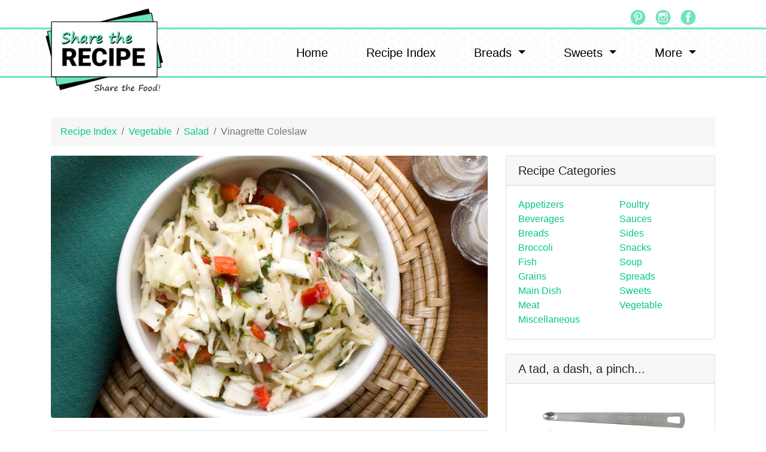

--- FILE ---
content_type: text/html;charset=UTF-8
request_url: http://sharetherecipe.com/Salad/Vinagrette-Coleslaw/161/
body_size: 9788
content:
<!DOCTYPE html>
<html lang="en">


  <head>

    <meta charset="utf-8">
    <meta name="viewport" content="width=device-width, initial-scale=1, shrink-to-fit=no">
    <meta name="description" content="Tangy Vinagrette Coleslaw with a slight sweetness made with cabbage, red pepper, green onion, parsley, and an apple cider vinegar dressing.">
    <meta name="author" content="Recipes by Pattie">
	<link rel="canonical" href="http://sharetherecipe.com/Salad/Vinagrette-Coleslaw/161/">
    <title>Vinagrette Coleslaw Recipe | Share the Recipe</title>

 <!-- Latest compiled and minified CSS -->
<link rel="stylesheet" href="https://maxcdn.bootstrapcdn.com/bootstrap/4.0.0/css/bootstrap.min.css">

<!-- jQuery library -->
<script src="https://ajax.googleapis.com/ajax/libs/jquery/3.3.1/jquery.min.js"></script>

<!-- Popper JS -->
<script src="https://cdnjs.cloudflare.com/ajax/libs/popper.js/1.12.9/umd/popper.min.js"></script>

<!-- Latest compiled JavaScript -->
<script src="https://maxcdn.bootstrapcdn.com/bootstrap/4.0.0/js/bootstrap.min.js"></script> 
<!-- Global site tag (gtag.js) - Google Analytics -->
<!-- <script async src="https://www.googletagmanager.com/gtag/js?id=UA-120304965-1"></script>
<script>
  window.dataLayer = window.dataLayer || [];
  function gtag(){dataLayer.push(arguments);}
  gtag('js', new Date());

  gtag('config', 'UA-120304965-1');
</script> -->

<!-- Google tag (gtag.js) -->
<script async src="https://www.googletagmanager.com/gtag/js?id=G-S6XDKRPRX1"></script>
<script>
  window.dataLayer = window.dataLayer || [];
  function gtag(){dataLayer.push(arguments);}
  gtag('js', new Date());

  gtag('config', 'G-S6XDKRPRX1');
</script>
<!-- Custom styles for this template -->
<link href="http://sharetherecipe.com/css/common_min.css" rel="stylesheet">
<link href="http://sharetherecipe.com/css/sidebar.css" rel="stylesheet">

<style>
/*font Awesome http://fontawesome.io*/
@import url(//maxcdn.bootstrapcdn.com/font-awesome/4.2.0/css/font-awesome.min.css);
.nav-pills .nav-link.active, .nav-pills .show>.nav-link {color: #fff;background-color: #00c58e;}
</style>

  
<meta property="og:title" content="Vinagrette Coleslaw">
<meta property="og:type" content="article">
<meta property="og:url" content="http://sharetherecipe.com/Salad/Vinagrette-Coleslaw">
<meta property="og:image" content="http://sharetherecipe.com/images/Salad/vinagrette-coleslaw.jpg" alt="Vinagrette Coleslaw">

<meta name="twitter:card" content="summary">
<meta name="twitter:title" content="Vinagrette Coleslaw">
<meta name="twitter:description" content="Tangy Vinagrette Coleslaw with a slight sweetness made with cabbage, red pepper, green onion, parsley, and an apple cider vinegar dressing.">





<script type='application/ld+json'>

{"@context":"http://schema.org/","cookTime":"PT45M","author":[{"@type":"Thing","name":"Share the Recipe"}],"totalTime":"PT60M","ingredients":["1-1/2 cups shredded cabbage","2 tablespoons chopped sweet red pepper","1 tablespoon minced fresh parsley","1 tablespoon chopped green onion","3 tablespoons cider vinegar","1 tablespoon water","1-1/2 teaspoons sugar","1 teaspoon Dijon mustard","1 teaspoon olive oil","1/4 teaspoon dried basil","1/4 teaspoon coarsely ground pepper","1/8 teaspoon garlic salt\r\n"],"name":"Vinagrette Coleslaw","prepTime":"PT15M","recipeCategory":"Salad","image":["http://sharetherecipe.com/images/Salad/vinagrette-coleslaw.jpg","http://sharetherecipe.com/images/Salad/vinagrette-coleslaw-1.jpg","http://sharetherecipe.com/images/Salad/vinagrette-coleslaw-1s.jpg"],"description":"Tangy Vinagrette Coleslaw with a slight sweetness made with cabbage, red pepper, green onion, parsley, and an apple cider vinegar dressing.","recipeIngredient":"cabbage ,red pepper ,parsley ,green onion ,cider vinegar ,water ,sugar ,Dijon mustard ,olive oil ,basil ,pepper ,garlic salt\r\n","@type":"Recipe","recipeInstructions":["1. In a small bowl, combine the cabbage, red pepper, parsley and onion. In another bowl, combine the remaining ingredients; pour over cabbage mixture and toss to coat.\r\n2. Cover and refrigerate until chilled. Toss before serving. Serve with a slotted spoon.\r\n"],"nutrition":[{"fiberContent":"2.10","cholesterolContent":"0.00","proteinContent":"1.07","transFatContent":"0.00","sugarContent":"5.87","carbohydrateContent":"8.51","saturatedFatContent":"0.34","sodiumContent":"124.90","calories":"63.32","@type":"NutritionInformation","fatContent":"2.47","servingSize":"2.00"}],"recipeYield":"2\r\n","datePublished":"March, 05 2019 00:00:00","keywords":"coleslaw, vinagrette colesalw, tangy cabbage salad, cabbage"}

</script>





</head>

<body>

<!--https://www.codeply.com/go/DdLqpfUy6D/bootstrap-4-navbar-with-multiple-rows -->
<div class="bg-white" style="height:30px;">
<div class="container">
    <div class="d-none d-md-block divLogo">
    <a class="navbar-brand" href="http://sharetherecipe.com/"><img src="http://sharetherecipe.com/images/logo-ShareTheRecipe-1a.png" class="img-fluid logo" alt="Share the Recipe Logo"></a>
     </div>
     <div style="display:inline-block;" class="mb-3 mt-3 mt-md-0 ml-auto pr-3 pr-md-0 pr-lg-3 pr-xl-4 d-none d-md-block">
         <a href="https://www.facebook.com/Share-the-Recipe-245759976158824/" title="Share the Recipe on Facebook"><img src="http://sharetherecipe.com/images/facebook-icon-green.png" style="width:26px; height:26px;" class="float-right mx-2" alt="Green Facebook Icon" /></a>
        <a href="https://www.instagram.com/share.the.recipe/" title="Share the Recipe on Instagram"><img src="http://sharetherecipe.com/images/instagram-icon-green.png" style="width:26px; height:26px;" class="float-right mx-2" alt="Green Instagram Icon" /></a>
        <a href="https://www.pinterest.com/sharetherecipe/" title="Share the Recipe on Pinterest"><img src="http://sharetherecipe.com/images/pinterest-icon-green.png" style="width:26px; height:26px;" class="float-right  mx-2" alt="Green Pinterest Icon" /></a>
    	</div>
</div>
</div>
      
<nav class="navbar navbar-expand-md nav-brd  bg-white-pat">
    <div class="container"><!--style="height:60px;" -->
    <!--<div class="" style="z-index:100; position:absolute;"></div> -->
    <a class="navbar-brand" href="http://sharetherecipe.com/"><img src="http://sharetherecipe.com/images/logo-ShareTheRecipe-1a.png" class="img-fluid logo d-block d-md-none" alt="Share the Recipe Logo"></a>
    
    <button class="navbar-toggler navbar-toggler-right custom-toggler" type="button" data-toggle="collapse" data-target="#navbarCollapse">
        <span class="navbar-toggler-icon"></span>
    </button>
    
    <div class="collapse navbar-collapse w-100 flex-md-column" id="navbarCollapse">
		
         
        <ul class="navbar-nav ml-auto pl-4 pl-md-1 py-md-2"> 
           <li class="nav-item pr-4 pr-xl-5 d-block d-md-none">
            <div style="display:inline-block;" class="mb-3 mt-3 mt-md-0 ml-auto pr-3 pr-md-0 pr-lg-3 pr-xl-4 d-block d-md-none">
            <a href="https://www.facebook.com/Share-the-Recipe-245759976158824/" title="Share the Recipe on Facebook"><img src="http://sharetherecipe.com/images/facebook-icon-green.png" style="width:22px; height:22px;" class="float-right mx-2" alt="Green Facebook Icon" /></a>
        <a href="https://www.instagram.com/share.the.recipe/" title="Share the Recipe on Instagram"><img src="http://sharetherecipe.com/images/instagram-icon-green.png" style="width:22px; height:22px;" class="float-right mx-2" alt="Green Instagram Icon" /></a>
        <a href="https://www.pinterest.com/sharetherecipe/" title="Share the Recipe on Pinterest"><img src="http://sharetherecipe.com/images/pinterest-icon-green.png" style="width:22px; height:22px;" class="float-right  mx-2" alt="Green Pinterest Icon" /></a>
            </div>
           </li>
        
           <li class="nav-item pr-4 pr-xl-5"> <!--d-block d-md-none d-lg-block -->
              <a class="nav-link" href="http://sharetherecipe.com/">Home</a>
            </li>
            <li class="nav-item pr-4 pr-lg-5">
              <a class="nav-link" href="http://sharetherecipe.com/recipeList.cfm">Recipe Index</a>
            </li>
            <li class="nav-item pr-4 pr-xl-5 dropdown">
              <a class="nav-link dropdown-toggle" href="#" id="navbarDropdownPortfolio" data-toggle="dropdown" aria-haspopup="true" aria-expanded="false">
                Breads
              </a>
              <div class="dropdown-menu dropdown-menu-right" aria-labelledby="navbarDropdownPortfolio">
                <a class="dropdown-item" href="http://sharetherecipe.com/Bread-Machine.cfm">Bread Machine</a>
                <a class="dropdown-item" href="http://sharetherecipe.com/Bread-Muffin.cfm">Muffins</a>
                <a class="dropdown-item" href="http://sharetherecipe.com/Bread-Quick.cfm">Quick Bread</a>
              </div>
            </li>
            <li class="nav-item pr-4 pr-xl-5 dropdown">
              <a class="nav-link dropdown-toggle" href="#" id="navbarDropdownPortfolio" data-toggle="dropdown" aria-haspopup="true" aria-expanded="false">
                Sweets
              </a>
              <div class="dropdown-menu dropdown-menu-right" aria-labelledby="navbarDropdownPortfolio">
                <a class="dropdown-item" href="http://sharetherecipe.com/Sweets-More.cfm#Bars">Bars</a>
                <a class="dropdown-item" href="http://sharetherecipe.com/Sweets-Cake.cfm">Cake</a>
                <a class="dropdown-item" href="http://sharetherecipe.com/Sweets-More.cfm#Candy">Candy</a>
                <a class="dropdown-item" href="http://sharetherecipe.com/Sweets-Cookies.cfm">Cookies</a>
                <a class="dropdown-item" href="http://sharetherecipe.com/Sweets-More.cfm#Desserts">Desserts</a>
                <a class="dropdown-item" href="http://sharetherecipe.com/Sweets-More.cfm#Pie">Pie</a>
              </div>
            </li>
            
            
            <li class="nav-item pr-4 pr-md-0 pr-lg-4 dropdown"><!--pr-xl-5 -->
              <a class="nav-link dropdown-toggle" href="#" id="navbarDropdownMore" data-toggle="dropdown" aria-haspopup="true" aria-expanded="false">
                More
              </a>
              <div class="dropdown-menu dropdown-menu-right dropdown-width" aria-labelledby="navbarDropdownMore">
                
              <div class="row">
                <div class="float-left col-md-4 col-12">
                
                      <a class="dropdown-item" href="http://sharetherecipe.com/category2.cfm?id=Asparagus">Asparagus</a>
				
                      <a class="dropdown-item" href="http://sharetherecipe.com/category2.cfm?id=Basil">Basil</a>
				
                      <a class="dropdown-item" href="http://sharetherecipe.com/category2.cfm?id=Bean Soup">Bean Soup</a>
				
                      <a class="dropdown-item" href="http://sharetherecipe.com/category2.cfm?id=Beans">Beans</a>
				
                      <a class="dropdown-item" href="http://sharetherecipe.com/category2.cfm?id=Beef">Beef</a>
				
                      <a class="dropdown-item" href="http://sharetherecipe.com/category2.cfm?id=Beets">Beets</a>
				
                      <a class="dropdown-item" href="http://sharetherecipe.com/category2.cfm?id=Carrots">Carrots</a>
				
                      <a class="dropdown-item" href="http://sharetherecipe.com/category2.cfm?id=Casserole">Casserole</a>
				
                      <a class="dropdown-item" href="http://sharetherecipe.com/category2.cfm?id=Cheese">Cheese</a>
				
                      <a class="dropdown-item" href="http://sharetherecipe.com/category2.cfm?id=Chili">Chili</a>
				
                      <a class="dropdown-item" href="http://sharetherecipe.com/category2.cfm?id=Chinese">Chinese</a>
				
                      <a class="dropdown-item" href="http://sharetherecipe.com/category2.cfm?id=Condensed Soup">Condensed Soup</a>
				
                      <a class="dropdown-item" href="http://sharetherecipe.com/category2.cfm?id=Crackers">Crackers</a>
				
                </div>
                <div class="float-left col-12 col-md-4">
                
                      <a class="dropdown-item" href="http://sharetherecipe.com/category2.cfm?id=Dips">Dips</a>
				
                      <a class="dropdown-item" href="http://sharetherecipe.com/category2.cfm?id=Fruit">Fruit</a>
				
                      <a class="dropdown-item" href="http://sharetherecipe.com/category2.cfm?id=Greens">Greens</a>
				
                      <a class="dropdown-item" href="http://sharetherecipe.com/category2.cfm?id=Hearty Soup">Hearty Soup</a>
				
                      <a class="dropdown-item" href="http://sharetherecipe.com/category2.cfm?id=Juice">Juice</a>
				
                      <a class="dropdown-item" href="http://sharetherecipe.com/category2.cfm?id=Lasagna">Lasagna</a>
				
                      <a class="dropdown-item" href="http://sharetherecipe.com/category2.cfm?id=Mexican">Mexican</a>
				
                      <a class="dropdown-item" href="http://sharetherecipe.com/category2.cfm?id=Mixes">Mixes</a>
				
                      <a class="dropdown-item" href="http://sharetherecipe.com/category2.cfm?id=One-Dish-Meals">One-Dish-Meals</a>
				
                      <a class="dropdown-item" href="http://sharetherecipe.com/category2.cfm?id=Pasta">Pasta</a>
				
                      <a class="dropdown-item" href="http://sharetherecipe.com/category2.cfm?id=Peanut">Peanut</a>
				
                      <a class="dropdown-item" href="http://sharetherecipe.com/category2.cfm?id=Pizza">Pizza</a>
				
                      <a class="dropdown-item" href="http://sharetherecipe.com/category2.cfm?id=Popcorn">Popcorn</a>
				
                </div>
                <div class="float-left col-12 col-md-4">
                
                      <a class="dropdown-item" href="http://sharetherecipe.com/category2.cfm?id=Pork">Pork</a>
				
                      <a class="dropdown-item" href="http://sharetherecipe.com/category2.cfm?id=Potatoes">Potatoes</a>
				
                      <a class="dropdown-item" href="http://sharetherecipe.com/category2.cfm?id=Quiche">Quiche</a>
				
                      <a class="dropdown-item" href="http://sharetherecipe.com/category2.cfm?id=Rice">Rice</a>
				
                      <a class="dropdown-item" href="http://sharetherecipe.com/category2.cfm?id=Salad">Salad</a>
				
                      <a class="dropdown-item" href="http://sharetherecipe.com/category2.cfm?id=Salad-Dressing">Salad-Dressing</a>
				
                      <a class="dropdown-item" href="http://sharetherecipe.com/category2.cfm?id=Salmon">Salmon</a>
				
                      <a class="dropdown-item" href="http://sharetherecipe.com/category2.cfm?id=Smoothies">Smoothies</a>
				
                      <a class="dropdown-item" href="http://sharetherecipe.com/category2.cfm?id=Spinach">Spinach</a>
				
                      <a class="dropdown-item" href="http://sharetherecipe.com/category2.cfm?id=Tomato">Tomato</a>
				
                      <a class="dropdown-item" href="http://sharetherecipe.com/category2.cfm?id=Tuna">Tuna</a>
				
                      <a class="dropdown-item" href="http://sharetherecipe.com/category2.cfm?id=Vegetable-Soup">Vegetable-Soup</a>
				
                </div>
              </div>
                
              </div>
            </li>
            <li class=""></li>
   
    </ul>
       
        
    </div>

    </div><!-- Close container -->
</nav>
    <div class="bg-white" style="height:50px;">&nbsp;</div>



    <!-- Page Content -->
    <div class="container bg-white">

<!-- Page Heading/Breadcrumbs -->
  <ol class="breadcrumb mt-3">
    <li class="breadcrumb-item">
      <a href="http://sharetherecipe.com/recipeList.cfm">Recipe Index</a>
    </li>
    <li class="breadcrumb-item"><a href="http://sharetherecipe.com/category.cfm?id=Vegetable">Vegetable</a></li>
    <li class="breadcrumb-item"><a href="http://sharetherecipe.com/category2.cfm?id=Salad">Salad</a></li>
    <li class="breadcrumb-item active">Vinagrette Coleslaw</li>
  </ol>
      

      <div class="row">

        <!-- Post Content Column -->
        <div class="col-lg-8 col-md-8 col-sm-12">

          <!-- 1st Image -->
          
          <img class="img-fluid rounded" src="http://sharetherecipe.com/images/Salad/vinagrette-coleslaw.jpg?ver=1.1" alt="Vinagrette Coleslaw">
		  
		  
  <!-- Recipe Container -->
          <div class="recipe-container">
          
        <!-- Print Icons for LG and XL -->  
          <div class="d-none d-lg-block"> 
           <div class="float-right">
         <a href="http://sharetherecipe.com/createPDF.cfm?id1=Salad&id2=Vinagrette-Coleslaw" target="_blank"><img src="http://sharetherecipe.com/images/AdobeAcrobatPDFIcon.gif" alt="View/Save as PDF File" title="View/Save as PDF" border="0" align="middle" class="px-1"/> </a>
       </div>
       <div class="float-right">
            <a href="http://sharetherecipe.com/printRecipe.cfm?id1=Salad&id2=Vinagrette-Coleslaw" target="_blank"><img src="http://sharetherecipe.com/images/48px-Printer_svg.png" alt="Print this recipe" title="Print Recipe" border="0" align="middle" class="px-1" /></a>
		</div>
         </div> 
          
          <div class="recipe-container2">
<h1 style="font-size:1.9rem">Vinagrette Coleslaw</h1><br>
<h4><span style="border-top:solid 1px; border-bottom:solid 1px; margin-left:-4px; font-size: 1rem;">&nbsp;INGREDIENTS&nbsp</span></h4>

<br>
1-1/2 cups shredded cabbage	<br>
2 tablespoons chopped sweet red pepper	<br>
1 tablespoon minced fresh parsley	<br>
1 tablespoon chopped green onion	<br>
3 tablespoons cider vinegar	<br>
1 tablespoon water	<br>
1-1/2 teaspoons sugar	<br>
1 teaspoon Dijon mustard	<br>
1 teaspoon olive oil	<br>
1/4 teaspoon dried basil	<br>
1/4 teaspoon coarsely ground pepper	<br>
1/8 teaspoon garlic salt	<br>



<br>

<h4><span style="border-top:solid 1px; border-bottom:solid 1px; margin-left:-4px; font-size: 1rem;">&nbsp;DIRECTIONS&nbsp</span></h4>
<br>
<ol>
<li> In a small bowl, combine the cabbage, red pepper, parsley and onion. In another bowl, combine the remaining ingredients; pour over cabbage mixture and toss to coat. .</li>
<li> Cover and refrigerate until chilled. Toss before serving. Serve with a slotted spoon</li>

</ol>



</div>
          
           <!-- Print Icons for MD SM XS -->  
          <div class="d-lg-none mt-2 clearfix"> 
           <div class="float-right">
         <a href="http://sharetherecipe.com/createPDF.cfm?id1=Salad&id2=Vinagrette-Coleslaw" target="_blank"><img src="http://sharetherecipe.com/images/AdobeAcrobatPDFIcon.gif" alt="View/Save as PDF File" title="View/Save as PDF" border="0" align="middle" class="px-1"/> </a>
       </div>
       <div class="float-right">
            <a href="http://sharetherecipe.com/printRecipe.cfm?id1=Salad&id2=Vinagrette-Coleslaw" target="_blank"><img src="http://sharetherecipe.com/images/48px-Printer_svg.png" alt="Print this recipe" title="Print Recipe" border="0" align="middle" class="px-1" /></a>
		</div>
         </div> 
          </div>
          <!-- Facebook Buttons -->
          <!--https://developers.facebook.com/docs/plugins/like-button# -->

<div id="fb-root"></div>
<script async defer crossorigin="anonymous" src="https://connect.facebook.net/en_US/sdk.js#xfbml=1&version=v3.2"></script>



<div class="text-right">
<div class="fb-like" data-href="https://www.facebook.com/Share-the-Recipe-245759976158824" data-layout="button" data-action="like" data-size="large" data-show-faces="false" data-share="false"></div>
&nbsp;&nbsp;
<div class="fb-share-button" data-href="http://sharetherecipe.com/Salad/Vinagrette-Coleslaw/161/" data-layout="button" data-size="large"><a target="_blank" href="https://www.facebook.com/sharer/sharer.php?u=http%3A%2F%2Fsharetherecipe.com%2FSalad%2FVinagrette-Coleslaw%2F161>%2F&amp;src=sdkpreparse" class="fb-xfbml-parse-ignore">Share</a></div>
</div>
          <div>
          
          <br>
          
		  <img class="img-fluid rounded" src="http://sharetherecipe.com/images/Salad/vinagrette-coleslaw-1.jpg" alt="Vinagrette Coleslaw">
          
          
          <br>
                    
		  </div>
          
         <!-- Recipe Notes -->
         
          <!-- Nutrition Info -->
          
          <div>
          	<!-- Nutrition <div> -->	 

 



<!-- -->
<script>
$(document).ready(function(){
	var divisor = $('#divisor').val();
    
	var jsCalories = 126.63;
;
	var jsFat_Calories = 42.08;
;
	var jsTotal_Fat = 4.93;
;
	var jsSat_Fat = 0.67;
;
	var jsTrans_Fat = 0.00;
;
	var jsCholest = 0.00;
;
	var jsSodium = 249.80;
;
	var jsCarbs = 17.01;
;
	var jsFiber = 4.20;
;
	var jsSugar = 11.74;
;
	var jsProtein = 2.13;
;
	var jsVitA = 26.27;
;
	var jsVitC = 134.35;
;
	var jsCalcium = 7.96;
;
	var jsIron = 8.10;
;
	var jsLow_Sodium = 0.00;
;
	
	
	var jsCalories = jsCalories/divisor;
	var jsFat_Calories = jsFat_Calories/divisor;
	var jsTotal_Fat = jsTotal_Fat/divisor;
	var jsSat_Fat = jsSat_Fat/divisor;
	var jsTrans_Fat = jsTrans_Fat/divisor;
	var jsCholest = jsCholest/divisor;
	var jsSodium = jsSodium/divisor;	
	var jsCarbs = jsCarbs/divisor;
	var jsFiber = jsFiber/divisor;
	var jsSugar = jsSugar/divisor;
	var jsProtein = jsProtein/divisor;
	var jsVitA = jsVitA/divisor;
	var jsVitC = jsVitC/divisor;
	var jsCalcium = jsCalcium/divisor;
	var jsIron = jsIron/divisor;
	var jsLow_Sodium = jsLow_Sodium/divisor;
	
    $('span#quantity').html("1 of " + divisor);
	$('span#calories').html(jsCalories.toFixed(2));
	$('span#fat_calories').html(jsFat_Calories.toFixed(2));
	$('span#total_fat').html(jsTotal_Fat.toFixed(2) + "g");
	$('span#sat_fat').html(jsSat_Fat.toFixed(2) + "g"); 
	$('span#trans_fat').html(jsTrans_Fat.toFixed(2) + "g");  
	$('span#cholest').html(jsCholest.toFixed(2) + "mg");
	$('span#sodium').html(jsSodium.toFixed(2) + "mg");
	$('span#carbs').html(jsCarbs.toFixed(2) + "g");
	$('span#fiber').html(jsFiber.toFixed(2) + "g");
	$('span#sugar').html(jsSugar.toFixed(2) + "g");
	$('span#protein').html(jsProtein.toFixed(2) + "g");
	$('td#vitA').html(jsVitA.toFixed(2) + "%");
	$('td#vitC').html(jsVitC.toFixed(2) + "%");
	$('td#calcium').html(jsCalcium.toFixed(2) + "%");
	$('td#iron').html(jsIron.toFixed(2) + "%");
	$('span#low_sodium').html(jsLow_Sodium.toFixed(2));
	
	
$("#submit").on("click", function(){
	var divisor = $('#divisor').val();
   
	var jsCalories = 126.63;
;
	var jsFat_Calories = 42.08;
;
	var jsTotal_Fat = 4.93;
;
	var jsSat_Fat = 0.67;
;
	var jsTrans_Fat = 0.00;
;
	var jsCholest = 0.00;
;
	var jsSodium = 249.80;
;
	var jsCarbs = 17.01;
;
	var jsFiber = 4.20;
;
	var jsSugar = 11.74;
;
	var jsProtein = 2.13;
;
	var jsVitA = 26.27;
;
	var jsVitC = 134.35;
;
	var jsCalcium = 7.96;
;
	var jsIron = 8.10;
;
	var jsLow_Sodium = 0.00;
;
	
	
	var jsCalories = jsCalories/divisor;
	var jsFat_Calories = jsFat_Calories/divisor;
	var jsTotal_Fat = jsTotal_Fat/divisor;
	var jsSat_Fat = jsSat_Fat/divisor;
	var jsTrans_Fat = jsTrans_Fat/divisor;
	var jsCholest = jsCholest/divisor;
	var jsSodium = jsSodium/divisor;	
	var jsCarbs = jsCarbs/divisor;
	var jsFiber = jsFiber/divisor;
	var jsSugar = jsSugar/divisor;
	var jsProtein = jsProtein/divisor;
	var jsVitA = jsVitA/divisor;
	var jsVitC = jsVitC/divisor;
	var jsCalcium = jsCalcium/divisor;
	var jsIron = jsIron/divisor;
	var jsLow_Sodium = jsLow_Sodium/divisor;

	$('span#quantity').html("1 of " + divisor);
	$('span#calories').html(jsCalories.toFixed(2));
	$('span#fat_calories').html(jsFat_Calories.toFixed(2));
	$('span#total_fat').html(jsTotal_Fat.toFixed(2) + "g");
	$('span#sat_fat').html(jsSat_Fat.toFixed(2) + "g"); 
	$('span#trans_fat').html(jsTrans_Fat.toFixed(2) + "g");  
	$('span#cholest').html(jsCholest.toFixed(2) + "mg");
	$('span#sodium').html(jsSodium.toFixed(2) + "mg");
	$('span#carbs').html(jsCarbs.toFixed(2) + "g");
	$('span#fiber').html(jsFiber.toFixed(2) + "g");
	$('span#sugar').html(jsSugar.toFixed(2) + "g");
	$('span#protein').html(jsProtein.toFixed(2) + "g");
	$('td#vitA').html(jsVitA.toFixed(2) + "%");
	$('td#vitC').html(jsVitC.toFixed(2) + "%");
	$('td#calcium').html(jsCalcium.toFixed(2) + "%");
	$('td#iron').html(jsIron.toFixed(2) + "%");
	$('span#low_sodium').html(jsLow_Sodium.toFixed(2));

  return false;
	});


jQuery('.numbersOnly').keyup(function () { 
    this.value = this.value.replace(/[^1-100\.]/g,'');
});
function validate(){
 	var entered = document.getElementById("divisor").val();
  	alert (entered);
	}
});	
</script>
 


<!-- Categories Widget -->
<div class="card my-4">
<h5 class="card-header">Nutrition Information</h5>
<div class="card-body">
  <div class="row">	
	 <div class="col-lg-6 col-12" style="min-width:200px; clear:both; padding:6px; font-size:11px; font-weight:bold; font-family:Verdana, Arial, Helvetica, sans-serif"> 
	 
    
	  
	 
	 <span style="font-size:16px;">Vinagrette Coleslaw<br></span>
	 <span style="font-weight:normal;">Serving Size: <span id="quantity"></span></span> 
	 <div style="background-color:black; height:8px; margin:6px 0px;"></div>
	 <div style="border-bottom:solid 1px black;">Amount Per Serving</div>
	 <div style="border-bottom:solid 3px black;">
	 		<div align="left">Calories <span style="font-weight:normal" id="calories">126.63</span></div>
			<div align="left">Calories from Fat <span style="font-weight:normal" id="fat_calories">42.08</span></div>
	</div>
	<!-- <div style="border-bottom:solid 1px black;">
	 		<div align="left" style="float:left;">&nbsp;</div>
			<div align="right">% Daily Values*</div>
	</div> -->
	<div style="border-bottom:solid 1px black;">
	 		<div align="left" style="float:left;">Total Fat</div>
			<div align="right"><span style="font-weight:normal" id="total_fat">   4.9g</span></div>

	</div>
	<div style="border-bottom:solid 1px black; font-weight:normal">
	 		<div align="left" style="float:left; padding-left:8px;">Saturated Fat</div>
			<div align="right"><span style="font-weight:normal" id="sat_fat">   0.7g</span></div>
	</div>
	<div style="border-bottom:solid 1px black; font-weight:normal">
	 		<div align="left" style="float:left; padding-left:8px;">Trans Fat</div>
			<div align="right"><span style="font-weight:normal" id="trans_fat">   0.0g</span></div>
	</div>
	<div style="border-bottom:solid 1px black;">
	 		<div align="left" style="float:left;">Cholesterol</div>
			<div align="right"> <span style="font-weight:normal" id="cholest">   0.0mg</span></div>
	</div>
	<div style="border-bottom:solid 1px black;">
	 		<div align="left" style="float:left;">Sodium</div>
			<div align="right"> <span style="font-weight:normal" id="sodium"> 249.8mg</span></div>
	</div>
	<div style="border-bottom:solid 1px black;">
	 		<div align="left" style="float:left;">Total Carbohydrate</div>
			<div align="right"><span style="font-weight:normal" id="carbs">  17.0g</span></div>
	</div>
	<div style="border-bottom:solid 1px black; font-weight:normal">
	 		<div align="left" style="float:left; padding-left:8px;">Dietary Fiber</div>
			<div align="right"><span style="font-weight:normal" id="fiber">   4.2g</span></div>
	</div>
	<div style="border-bottom:solid 1px black; font-weight:normal">
	 		<div align="left" style="float:left; padding-left:8px;">Sugars</div>
			<div align="right"><span style="font-weight:normal" id="sugar">  11.7g</span></div>
	</div>
	<div>
	 		<div align="left" style="float:left;">Protein <span style="font-weight:normal"></span></div>
			<div align="right"> <span style="font-weight:normal" id="protein">   2.1g</span></div>
	</div>
			<div style="background-color:black; height:8px; margin:2px 0px;"></div>
			<div style="font-weight:normal; min-width:200px;">
				<table cellpadding="0" cellspacing="0" width="100%">
					<tr>
						<td width="70%" align="left" style="border-bottom:solid 1px black;">Vitamin A</td>
						<td width="30%" align="right" style="border-bottom:solid 1px black;" id="vitA">26%</td>
					</tr>
					<tr>
						<td width="70%" align="left" style="border-bottom:solid 1px black;">Vitamin C</td>
						<td width="30%" align="right" style="border-bottom:solid 1px black;" id="vitC">134%</td>
					</tr>
					<tr>
						<td width="70%" align="left" style="border-bottom:solid 1px black;">Calcium</td>
						<td width="30%" align="right" style="border-bottom:solid 1px black;" id="calcium">8%</td>
						</tr>
						<tr>
						<td width="70%" align="left" style="border-bottom:solid 1px black;">Iron</td>
						<td width="30%" align="right" style="border-bottom:solid 1px black;" id="iron">8%</td>
					</tr>
				</table>
			</div>
			
			<div style="font-size:9px; font-weight:normal;">
			<br />
			* Percent Daily Values are based on a 2000 calorie diet. Your daily values may be higher or lower depending on your calorie needs.
			
			</div>
	 </div><!-- End Nutrition </div> -->
     <div class="col-lg-6 col-12 p-md-5 p-2">
     Change serving size to get new nutritional values
     

    <div class="mt-3 mx-auto">
    Serving Size:&nbsp;<br />
    <form class="form-inline">
    <label for="divisor">1 of&nbsp;&nbsp;</label>
    <input class="form-control form-control-sm text-center col-2 mt-3" id="divisor" name="divisor" type="text" value="2">&nbsp;
    <input type="submit" name="submit" id="submit" value=">" class="btn btn-sm col-1 mt-3 text-center">
    </form>
	</div>

     </div>
  </div>
</div>
</div>

          </div>
          
          
          <!-- Comments Form -->
          <div class="card my-4">
            <h5 class="card-header">Leave a Comment:</h5>
            <div class="card-body">
              <form method="post" action="http://sharetherecipe.com/comments.cfm?id=161">
                <div class="form-group">
                  <input class="form-control" type="text" name="name" id="name" placeholder="Your Name"><br>
                  <textarea class="form-control" rows="3" name="comment" id="comment" placeholder="Comments"></textarea>
                </div>
                <button type="submit" class="btn btn-green">Submit</button>
              </form>
            </div>
          </div>

          <!-- Comment -->
          

        </div>
<!-- ========================================================================================================================= -->
<!-- Sidebar -->        
<!-- ========================================================================================================================= -->
        <!-- Sidebar Widgets Column -->
        <div class="col-lg-4 col-md-4 col-sm-12">

          <!-- Categories Widget -->
          <div class="card mb-4">
          
        	

            <h5 class="card-header">Recipe Categories</h5>
            <div class="card-body">
              <div class="row">
			  
                <div class="col-lg-6">
                  <ul class="list-unstyled mb-0">
					
                    <li>
                      <a href="http://sharetherecipe.com/category.cfm?id=Appetizers">Appetizers</a>
                    </li>
					
                    <li>
                      <a href="http://sharetherecipe.com/category.cfm?id=Beverages">Beverages</a>
                    </li>
					
                    <li>
                      <a href="http://sharetherecipe.com/category.cfm?id=Breads">Breads</a>
                    </li>
					
                    <li>
                      <a href="http://sharetherecipe.com/category.cfm?id=Broccoli">Broccoli</a>
                    </li>
					
                    <li>
                      <a href="http://sharetherecipe.com/category.cfm?id=Fish">Fish</a>
                    </li>
					
                    <li>
                      <a href="http://sharetherecipe.com/category.cfm?id=Grains">Grains</a>
                    </li>
					
                    <li>
                      <a href="http://sharetherecipe.com/category.cfm?id=Main Dish">Main Dish</a>
                    </li>
					
                    <li>
                      <a href="http://sharetherecipe.com/category.cfm?id=Meat">Meat</a>
                    </li>
					
                    <li>
                      <a href="http://sharetherecipe.com/category.cfm?id=Miscellaneous">Miscellaneous</a>
                    </li>
					
                  </ul>
                </div>
                <div class="col-lg-6">
                  <ul class="list-unstyled mb-0">
                    
                    <li>
                      <a href="http://sharetherecipe.com/category.cfm?id=Poultry">Poultry</a>
                    </li>
                    
                    <li>
                      <a href="http://sharetherecipe.com/category.cfm?id=Sauces">Sauces</a>
                    </li>
                    
                    <li>
                      <a href="http://sharetherecipe.com/category.cfm?id=Sides">Sides</a>
                    </li>
                    
                    <li>
                      <a href="http://sharetherecipe.com/category.cfm?id=Snacks">Snacks</a>
                    </li>
                    
                    <li>
                      <a href="http://sharetherecipe.com/category.cfm?id=Soup">Soup</a>
                    </li>
                    
                    <li>
                      <a href="http://sharetherecipe.com/category.cfm?id=Spreads">Spreads</a>
                    </li>
                    
                    <li>
                      <a href="http://sharetherecipe.com/category.cfm?id=Sweets">Sweets</a>
                    </li>
                    
                    <li>
                      <a href="http://sharetherecipe.com/category.cfm?id=Vegetable">Vegetable</a>
                    </li>
                    
                  </ul>
                </div>
              </div>
            </div>
          </div>


          <!-- Side Widget -->

          <div class="card my-4">

            		<h5 class="card-header">A tad, a dash, a pinch...</h5>
        <div class="card-body">	
        <div class="text-center">		
        <img class="img-fluid rounded p-lg-4" src="http://sharetherecipe.com/sidebar/images/tad-dash-pinch.jpg" alt="Measuring spoons" data-pin-description="Measuring Spoon Equivalents" data-pin-url="http://sharetherecipe.com/tips.cfm?id=measure"  >
        </div>
          <br />
          <br />
          When you want to reduce a recipe, a set of these measuring spoons are good to have on hand.
          <ul class="indent">
            <li>Tad = 1/4 teaspoon</li>
            <li>Dash = 1/8 teaspoon</li>
            <li>Pinch = 1/16 teaspoon</li>
            <li>Smidgeon = 1/32 teaspoon</li>
            <li>Drop = 1/64 teaspoon</li>
          </ul>
          </div>
	 </div>
 <!-- Side Widget -->
          <div class="card my-4">
          <h5 class="card-header">You might like...</h5>
            <div class="card-body text-center">
              
              <a href="http://sharetherecipe.com/Muffin/Blueberry-Lemon-Oat-Muffins/7/" alt="Blueberry Lemon Oat Muffins" title="These blueberry muffins are made with lemonade concentrate to give them a nice lemony flavor.">
              
              <img class="img-fluid rounded mx-auto d-block" src="http://sharetherecipe.com/images/Muffin/blueberry-lemon-oat-muffins-1s.jpg" alt="Blueberry Lemon Oat Muffins" data-pin-url="http://sharetherecipe.com/Muffin/Blueberry-Lemon-Oat-Muffins/7/" data-pin-media="http://sharetherecipe.com/images/Muffin/blueberry-lemon-oat-muffins-1.jpg" data-pin-description="Blueberry Lemon Oat Muffins"></a>
              <a href="http://sharetherecipe.com/Muffin/Blueberry-Lemon-Oat-Muffins/7/" alt="Blueberry Lemon Oat Muffins" title="These blueberry muffins are made with lemonade concentrate to give them a nice lemony flavor."><span class="text-center">Blueberry Lemon Oat Muffins</span></a><br><br>
              
              <a href="http://sharetherecipe.com/Candy/Jello-Gummies/281/" alt="Jello Gummies" title="Jello Gummies are easy to make using flavored gelatin, unflavored gelatin, and water,">
              <img class="img-fluid rounded mx-auto d-block" src="http://sharetherecipe.com/images/Candy/jello-gummies-1s.jpg" alt="Jello Gummies" data-pin-url="http://sharetherecipe.com/Candy/Jello-Gummies/281/" data-pin-media="http://sharetherecipe.com/images/Candy/jello-gummies-1.jpg" data-pin-description="Jello Gummies"></a>
              <a href="http://sharetherecipe.com/Candy/Jello-Gummies/281/" alt="Jello Gummies" title="Jello Gummies are easy to make using flavored gelatin, unflavored gelatin, and water,">
              <span class="text-center">Jello Gummies</span></a><br />
              
            </div>
         </div>
        </div>

        </div>

      </div>
      <!-- /.row -->
	</div> <!-- /.content -->

    <!-- /.container -->

 

    <!-- Footer -->
<footer class="py-5 bg-dark clearfix bg-gray-drk-pat">

    


<div class="container">
		<div class="row pl-5 p-md-1">
		  <div class="col-md-3 float-left"><a class="navbar-brand" href="http://sharetherecipe.com/"><img src="http://sharetherecipe.com/images/logo-ShareTheRecipe-white.png" class="img-fluid logo-footer" alt="Share the Recipe Logo"></a></div>
          <div class="col-md-3 float-left">
           
              <div><a class="footer-link" href="http://sharetherecipe.com/">HOME</a></div>
            
            
              <div><a class="footer-link" href="http://sharetherecipe.com/recipeList.cfm">RECIPE INDEX</a></div>
            
         </div>   
            
          <div class="col-md-6 float-left">  
            
              <div class="row">
                
                <div class="float-left col-md-4">
                
                      <div><a class="footer-link" href="http://sharetherecipe.com/category.cfm?id=Appetizers">Appetizers</a></div>
				
                      <div><a class="footer-link" href="http://sharetherecipe.com/category.cfm?id=Beverages">Beverages</a></div>
				
                      <div><a class="footer-link" href="http://sharetherecipe.com/category.cfm?id=Breads">Breads</a></div>
				
                      <div><a class="footer-link" href="http://sharetherecipe.com/category.cfm?id=Broccoli">Broccoli</a></div>
				
                      <div><a class="footer-link" href="http://sharetherecipe.com/category.cfm?id=Fish">Fish</a></div>
				
                </div>
                <div class="float-left col-md-4">
                
                      <div><a class="footer-link" href="http://sharetherecipe.com/category.cfm?id=Grains">Grains</a></div>
				
                      <div><a class="footer-link" href="http://sharetherecipe.com/category.cfm?id=Main Dish">Main Dish</a></div>
				
                      <div><a class="footer-link" href="http://sharetherecipe.com/category.cfm?id=Meat">Meat</a></div>
				
                      <div><a class="footer-link" href="http://sharetherecipe.com/category.cfm?id=Miscellaneous">Miscellaneous</a></div>
				
                      <div><a class="footer-link" href="http://sharetherecipe.com/category.cfm?id=Poultry">Poultry</a></div>
				
                </div>
                <div class="float-left col-md-4">
                
                      <div><a class="footer-link" href="http://sharetherecipe.com/category.cfm?id=Sides">Sides</a></div>
				
                      <div><a class="footer-link" href="http://sharetherecipe.com/category.cfm?id=Snacks">Snacks</a></div>
				
                      <div><a class="footer-link" href="http://sharetherecipe.com/category.cfm?id=Soup">Soup</a></div>
				
                      <div><a class="footer-link" href="http://sharetherecipe.com/category.cfm?id=Spreads">Spreads</a></div>
				
                      <div><a class="footer-link" href="http://sharetherecipe.com/category.cfm?id=Sweets">Sweets</a></div>
				
                </div>
              </div>
            </div>
       </div><!-- Close row -->
   </div><!--Close container -->
</footer>
<script
    type="text/javascript"
    async defer data-pin-hover="true" data-pin-tall="true"
    src="//assets.pinterest.com/js/pinit.js"></script>


  </body>

</html>


--- FILE ---
content_type: text/css
request_url: http://sharetherecipe.com/css/common_min.css
body_size: 1543
content:
body{padding-top:0}.hideXS{visibility:visible}.showXS{display:none}.divLogo{z-index:100;position:absolute;top:8px;left:60px;max-width:1140px;padding-right:15px;padding-left:15px;margin-right:auto;margin-left:auto}.logo{max-height:140px}@media screen and (max-width:500px){.logo{max-height:100px}.logo-footer{max-height:80px}.hideXS{display:none}.showXS{visibility:visible}}@media screen and (max-width:600px){.logo{max-height:100px}.hideXS{display:none}.showXS{visibility:visible;display:list-item;list-style:none}}@media screen and (max-width:768px){.dropdown-width{width:100%}.logo{max-height:100px}}@media screen and (max-width:992px){.hideXS{display:none}.showXS{visibility:visible;display:list-item;list-style:none}.divLogo{z-index:100;position:absolute;top:12px;left:20px}.logo{max-height:120px}}.f_smaller{font-size:.5em}.f_gray{color:#343a40}.f_black{color:#000000;}.f_green{color:#00c58e}.nav-brd{border-bottom:solid 3px #6be5bc;border-top:solid 3px #6be5bc}.navbar a{color:#000000!important}.custom-toggler .navbar-toggler-icon{background-image:url("data:image/svg+xml;charset=utf8,%3Csvg viewBox='0 0 32 32' xmlns='http://www.w3.org/2000/svg'%3E%3Cpath stroke='rgba(107,229,188, 1)' stroke-width='2' stroke-linecap='round' stroke-miterlimit='10' d='M4 8h24M4 16h24M4 24h24'/%3E%3C/svg%3E")}.custom-toggler .navbar-toggler{border-color:rgba(107,229,188,1)}#nav-toggle-button{background-color:white}.dropdown-menu a{color:#00c58e!important;background-color:#FFF}a:active.dropdown-item{color:#fff;background-color:rgba(107, 229, 188, 0.25)}a{color:#00c58e;font-weight:500;}a.underline{text-decoration:underline;}a:hover{color:#343a40}.breadcrumb{background-color:#f6f6f6}.bg-white{background-color:#FFF}.bg-green{background-color:#6be5bc}.bg-white-pat{background-image:url(../images/bg-white-pat.jpg);background-repeat:repeat}.bg-green-dia{background-image:url(../images/bg-green-dia.jpg);background-repeat:repeat}.bg-green-pat{background-image:url(../images/bg-green-pat.jpg);background-repeat:repeat}.bg-gray-drk-pat{background-image:url(../images/bg-gray-drk-pat.jpg);background-repeat:repeat}.bg-gray-lgt-pat{background-image:url(../images/bg-gray-lgt-pat.jpg);background-repeat:repeat}.bg-green-dark{background-color:#00c58e}.bg-gray-dark{background-color:#343a40}.bg-gray-light{background-color:#f6f6f6}h1.post{padding-top:1.5em;margin-bottom:rem}@media (min-width:1400px){.divLogo{left:260px}}@media (min-width:1200px){.navbar a{font-size:1.25rem}}@media (min-width:501px){.logo-footer{max-height:80px}}@media (min-width:769px){.dropdown-width{width:600px}}.recipe-container{padding:20px;margin:20px 0;background-image:url(../images/bg-gray-lgt-pat.jpg);border-radius:.25rem}.recipe-container > .nav-pills .nav-link.active, .nav-pills .show > .nav-link {background-color: #cccccc; color: #000000;}.recipe-container2{padding:10px;margin:5px 0;background-image:url(../images/bg-gray-lgt-pat.jpg);border-radius:.25rem}.recipe-containerPDF{padding:10px; margin:5px 0px; border-radius: .25rem;}.recipe-container>h2:first-child{color:}.recipe-subcategory{font-weight:600;padding-top:10px;padding-bottom:10px}.recipe-notes li {list-style-type:none; padding-bottom:16px;}.portfolio-item{margin-bottom:30px}btn-green{background-color:#6be5bc}a.footer-link:link,a.footer-link:visited{clear:both;color:#6be5bc;padding:2px;background-color:rgba(62,68,73,.5)}a.footer-link:hover{color:white!important}.pad10{padding:10px;}.ingredients ul li{list-style:none;list-style-type:none}.directions ul li{list-style:none;list-style-type:none}.directions ul li:after{content:"- ";display:inline-block}h1.recipe{font-size:1.9rem}h2.recipe{font-size:1.4rem;font-weight:bold}h3.recipe{font-size:1.2rem;}li.noBullet{list-style:none;}li.padB{padding-bottom:8px;}.h-100 > a {min-height: 1rem;}


--- FILE ---
content_type: text/css
request_url: http://sharetherecipe.com/css/sidebar.css
body_size: 190
content:
@charset "utf-8";
/* CSS Document */

/*.card-body li {list-style:none;}*/